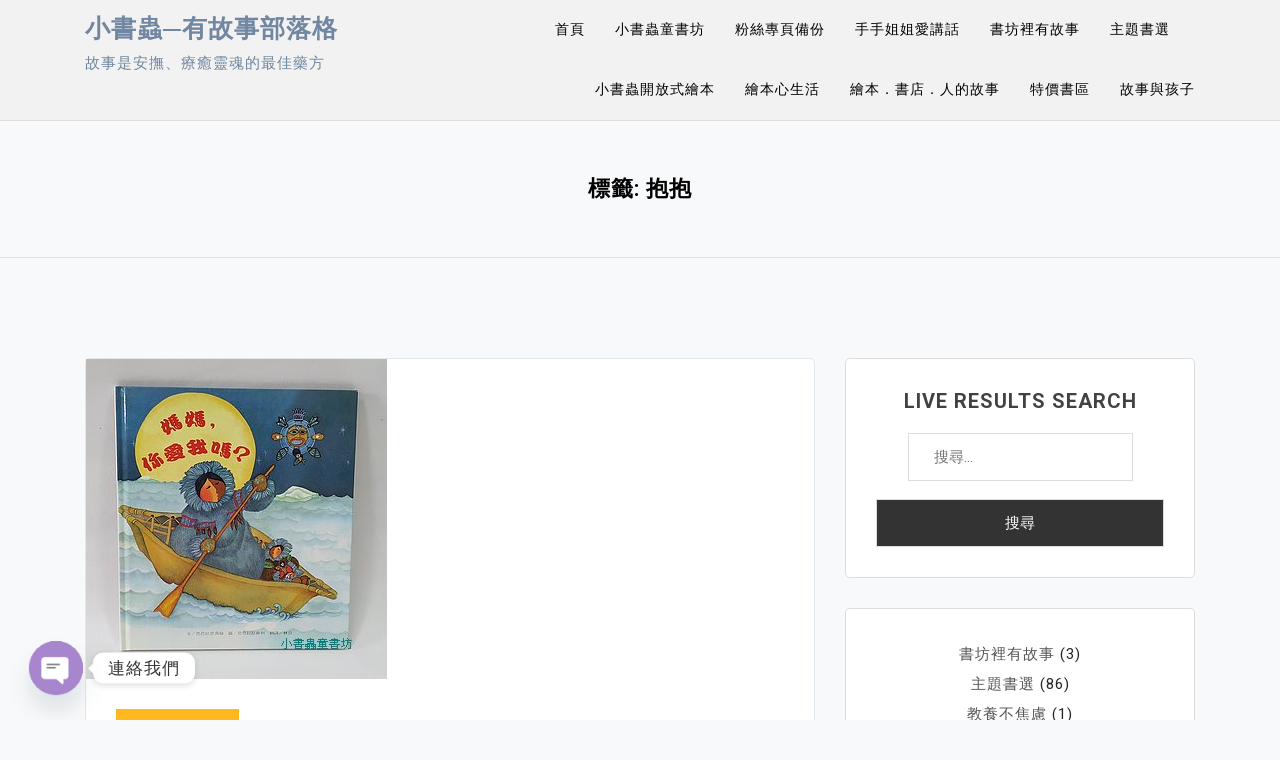

--- FILE ---
content_type: text/html; charset=UTF-8
request_url: https://hands.kidsbook.tw/tag/%E6%8A%B1%E6%8A%B1/
body_size: 15985
content:
<!doctype html><html lang="zh-TW"><head><meta charset="UTF-8"><meta name="viewport" content="width=device-width, initial-scale=1"><link rel="profile" href="https://gmpg.org/xfn/11"><title>抱抱 &#8211; 小書蟲─有故事部落格</title><meta name='robots' content='max-image-preview:large, max-snippet:-1, max-video-preview:-1' /><link rel="canonical" href="https://hands.kidsbook.tw/tag/%e6%8a%b1%e6%8a%b1/"><meta property="og:title" content="抱抱 &#8211; 小書蟲─有故事部落格"><meta property="og:type" content="website"><meta property="og:url" content="https://hands.kidsbook.tw/tag/%e6%8a%b1%e6%8a%b1/"><meta property="og:locale" content="zh_TW"><meta property="og:site_name" content="小書蟲─有故事部落格"><meta name="twitter:card" content="summary_large_image"> <script data-cfasync="false" data-pagespeed-no-defer>window.dataLayerPYS = window.dataLayerPYS || [];</script><script type='application/javascript'  id='pys-version-script'>console.log('PixelYourSite Free version 11.1.5');</script><link rel='dns-prefetch' href='//fonts.googleapis.com' /><link rel="alternate" type="application/rss+xml" title="訂閱《小書蟲─有故事部落格》&raquo; 資訊提供" href="https://hands.kidsbook.tw/feed/" /><link rel="alternate" type="application/rss+xml" title="訂閱《小書蟲─有故事部落格》&raquo; 留言的資訊提供" href="https://hands.kidsbook.tw/comments/feed/" /><link rel="alternate" type="application/rss+xml" title="訂閱《小書蟲─有故事部落格》&raquo; 標籤〈抱抱〉的資訊提供" href="https://hands.kidsbook.tw/tag/%e6%8a%b1%e6%8a%b1/feed/" /><style id='wp-img-auto-sizes-contain-inline-css'>img:is([sizes=auto i],[sizes^="auto," i]){contain-intrinsic-size:3000px 1500px}</style><style id='wp-block-library-inline-css'>:root{--wp-block-synced-color:#7a00df;--wp-block-synced-color--rgb:122,0,223;--wp-bound-block-color:var(--wp-block-synced-color);--wp-editor-canvas-background:#ddd;--wp-admin-theme-color:#007cba;--wp-admin-theme-color--rgb:0,124,186;--wp-admin-theme-color-darker-10:#006ba1;--wp-admin-theme-color-darker-10--rgb:0,107,160.5;--wp-admin-theme-color-darker-20:#005a87;--wp-admin-theme-color-darker-20--rgb:0,90,135;--wp-admin-border-width-focus:2px}@media (min-resolution:192dpi){:root{--wp-admin-border-width-focus:1.5px}}.wp-element-button{cursor:pointer}:root .has-very-light-gray-background-color{background-color:#eee}:root .has-very-dark-gray-background-color{background-color:#313131}:root .has-very-light-gray-color{color:#eee}:root .has-very-dark-gray-color{color:#313131}:root .has-vivid-green-cyan-to-vivid-cyan-blue-gradient-background{background:linear-gradient(135deg,#00d084,#0693e3)}:root .has-purple-crush-gradient-background{background:linear-gradient(135deg,#34e2e4,#4721fb 50%,#ab1dfe)}:root .has-hazy-dawn-gradient-background{background:linear-gradient(135deg,#faaca8,#dad0ec)}:root .has-subdued-olive-gradient-background{background:linear-gradient(135deg,#fafae1,#67a671)}:root .has-atomic-cream-gradient-background{background:linear-gradient(135deg,#fdd79a,#004a59)}:root .has-nightshade-gradient-background{background:linear-gradient(135deg,#330968,#31cdcf)}:root .has-midnight-gradient-background{background:linear-gradient(135deg,#020381,#2874fc)}:root{--wp--preset--font-size--normal:16px;--wp--preset--font-size--huge:42px}.has-regular-font-size{font-size:1em}.has-larger-font-size{font-size:2.625em}.has-normal-font-size{font-size:var(--wp--preset--font-size--normal)}.has-huge-font-size{font-size:var(--wp--preset--font-size--huge)}.has-text-align-center{text-align:center}.has-text-align-left{text-align:left}.has-text-align-right{text-align:right}.has-fit-text{white-space:nowrap!important}#end-resizable-editor-section{display:none}.aligncenter{clear:both}.items-justified-left{justify-content:flex-start}.items-justified-center{justify-content:center}.items-justified-right{justify-content:flex-end}.items-justified-space-between{justify-content:space-between}.screen-reader-text{border:0;clip-path:inset(50%);height:1px;margin:-1px;overflow:hidden;padding:0;position:absolute;width:1px;word-wrap:normal!important}.screen-reader-text:focus{background-color:#ddd;clip-path:none;color:#444;display:block;font-size:1em;height:auto;left:5px;line-height:normal;padding:15px 23px 14px;text-decoration:none;top:5px;width:auto;z-index:100000}html:where(.has-border-color){border-style:solid}html:where([style*=border-top-color]){border-top-style:solid}html:where([style*=border-right-color]){border-right-style:solid}html:where([style*=border-bottom-color]){border-bottom-style:solid}html:where([style*=border-left-color]){border-left-style:solid}html:where([style*=border-width]){border-style:solid}html:where([style*=border-top-width]){border-top-style:solid}html:where([style*=border-right-width]){border-right-style:solid}html:where([style*=border-bottom-width]){border-bottom-style:solid}html:where([style*=border-left-width]){border-left-style:solid}html:where(img[class*=wp-image-]){height:auto;max-width:100%}:where(figure){margin:0 0 1em}html:where(.is-position-sticky){--wp-admin--admin-bar--position-offset:var(--wp-admin--admin-bar--height,0px)}@media screen and (max-width:600px){html:where(.is-position-sticky){--wp-admin--admin-bar--position-offset:0px}}</style><style id='wp-block-categories-inline-css'>.wp-block-categories{box-sizing:border-box}.wp-block-categories.alignleft{margin-right:2em}.wp-block-categories.alignright{margin-left:2em}.wp-block-categories.wp-block-categories-dropdown.aligncenter{text-align:center}.wp-block-categories .wp-block-categories__label{display:block;width:100%}</style><style id='wp-block-latest-posts-inline-css'>.wp-block-latest-posts{box-sizing:border-box}.wp-block-latest-posts.alignleft{margin-right:2em}.wp-block-latest-posts.alignright{margin-left:2em}.wp-block-latest-posts.wp-block-latest-posts__list{list-style:none}.wp-block-latest-posts.wp-block-latest-posts__list li{clear:both;overflow-wrap:break-word}.wp-block-latest-posts.is-grid{display:flex;flex-wrap:wrap}.wp-block-latest-posts.is-grid li{margin:0 1.25em 1.25em 0;width:100%}@media (min-width:600px){.wp-block-latest-posts.columns-2 li{width:calc(50% - .625em)}.wp-block-latest-posts.columns-2 li:nth-child(2n){margin-right:0}.wp-block-latest-posts.columns-3 li{width:calc(33.33333% - .83333em)}.wp-block-latest-posts.columns-3 li:nth-child(3n){margin-right:0}.wp-block-latest-posts.columns-4 li{width:calc(25% - .9375em)}.wp-block-latest-posts.columns-4 li:nth-child(4n){margin-right:0}.wp-block-latest-posts.columns-5 li{width:calc(20% - 1em)}.wp-block-latest-posts.columns-5 li:nth-child(5n){margin-right:0}.wp-block-latest-posts.columns-6 li{width:calc(16.66667% - 1.04167em)}.wp-block-latest-posts.columns-6 li:nth-child(6n){margin-right:0}}:root:where(.wp-block-latest-posts.is-grid){padding:0}:root:where(.wp-block-latest-posts.wp-block-latest-posts__list){padding-left:0}.wp-block-latest-posts__post-author,.wp-block-latest-posts__post-date{display:block;font-size:.8125em}.wp-block-latest-posts__post-excerpt,.wp-block-latest-posts__post-full-content{margin-bottom:1em;margin-top:.5em}.wp-block-latest-posts__featured-image a{display:inline-block}.wp-block-latest-posts__featured-image img{height:auto;max-width:100%;width:auto}.wp-block-latest-posts__featured-image.alignleft{float:left;margin-right:1em}.wp-block-latest-posts__featured-image.alignright{float:right;margin-left:1em}.wp-block-latest-posts__featured-image.aligncenter{margin-bottom:1em;text-align:center}</style><style id='wp-block-tag-cloud-inline-css'>.wp-block-tag-cloud{box-sizing:border-box}.wp-block-tag-cloud.aligncenter{justify-content:center;text-align:center}.wp-block-tag-cloud a{display:inline-block;margin-right:5px}.wp-block-tag-cloud span{display:inline-block;margin-left:5px;text-decoration:none}:root:where(.wp-block-tag-cloud.is-style-outline){display:flex;flex-wrap:wrap;gap:1ch}:root:where(.wp-block-tag-cloud.is-style-outline a){border:1px solid;font-size:unset!important;margin-right:0;padding:1ch 2ch;text-decoration:none!important}</style><style id='global-styles-inline-css'>:root{--wp--preset--aspect-ratio--square:1;--wp--preset--aspect-ratio--4-3:4/3;--wp--preset--aspect-ratio--3-4:3/4;--wp--preset--aspect-ratio--3-2:3/2;--wp--preset--aspect-ratio--2-3:2/3;--wp--preset--aspect-ratio--16-9:16/9;--wp--preset--aspect-ratio--9-16:9/16;--wp--preset--color--black:#000000;--wp--preset--color--cyan-bluish-gray:#abb8c3;--wp--preset--color--white:#ffffff;--wp--preset--color--pale-pink:#f78da7;--wp--preset--color--vivid-red:#cf2e2e;--wp--preset--color--luminous-vivid-orange:#ff6900;--wp--preset--color--luminous-vivid-amber:#fcb900;--wp--preset--color--light-green-cyan:#7bdcb5;--wp--preset--color--vivid-green-cyan:#00d084;--wp--preset--color--pale-cyan-blue:#8ed1fc;--wp--preset--color--vivid-cyan-blue:#0693e3;--wp--preset--color--vivid-purple:#9b51e0;--wp--preset--gradient--vivid-cyan-blue-to-vivid-purple:linear-gradient(135deg,rgb(6,147,227) 0%,rgb(155,81,224) 100%);--wp--preset--gradient--light-green-cyan-to-vivid-green-cyan:linear-gradient(135deg,rgb(122,220,180) 0%,rgb(0,208,130) 100%);--wp--preset--gradient--luminous-vivid-amber-to-luminous-vivid-orange:linear-gradient(135deg,rgb(252,185,0) 0%,rgb(255,105,0) 100%);--wp--preset--gradient--luminous-vivid-orange-to-vivid-red:linear-gradient(135deg,rgb(255,105,0) 0%,rgb(207,46,46) 100%);--wp--preset--gradient--very-light-gray-to-cyan-bluish-gray:linear-gradient(135deg,rgb(238,238,238) 0%,rgb(169,184,195) 100%);--wp--preset--gradient--cool-to-warm-spectrum:linear-gradient(135deg,rgb(74,234,220) 0%,rgb(151,120,209) 20%,rgb(207,42,186) 40%,rgb(238,44,130) 60%,rgb(251,105,98) 80%,rgb(254,248,76) 100%);--wp--preset--gradient--blush-light-purple:linear-gradient(135deg,rgb(255,206,236) 0%,rgb(152,150,240) 100%);--wp--preset--gradient--blush-bordeaux:linear-gradient(135deg,rgb(254,205,165) 0%,rgb(254,45,45) 50%,rgb(107,0,62) 100%);--wp--preset--gradient--luminous-dusk:linear-gradient(135deg,rgb(255,203,112) 0%,rgb(199,81,192) 50%,rgb(65,88,208) 100%);--wp--preset--gradient--pale-ocean:linear-gradient(135deg,rgb(255,245,203) 0%,rgb(182,227,212) 50%,rgb(51,167,181) 100%);--wp--preset--gradient--electric-grass:linear-gradient(135deg,rgb(202,248,128) 0%,rgb(113,206,126) 100%);--wp--preset--gradient--midnight:linear-gradient(135deg,rgb(2,3,129) 0%,rgb(40,116,252) 100%);--wp--preset--font-size--small:13px;--wp--preset--font-size--medium:20px;--wp--preset--font-size--large:36px;--wp--preset--font-size--x-large:42px;--wp--preset--spacing--20:0.44rem;--wp--preset--spacing--30:0.67rem;--wp--preset--spacing--40:1rem;--wp--preset--spacing--50:1.5rem;--wp--preset--spacing--60:2.25rem;--wp--preset--spacing--70:3.38rem;--wp--preset--spacing--80:5.06rem;--wp--preset--shadow--natural:6px 6px 9px rgba(0,0,0,0.2);--wp--preset--shadow--deep:12px 12px 50px rgba(0,0,0,0.4);--wp--preset--shadow--sharp:6px 6px 0px rgba(0,0,0,0.2);--wp--preset--shadow--outlined:6px 6px 0px -3px rgb(255,255,255),6px 6px rgb(0,0,0);--wp--preset--shadow--crisp:6px 6px 0px rgb(0,0,0)}:where(.is-layout-flex){gap:0.5em}:where(.is-layout-grid){gap:0.5em}body .is-layout-flex{display:flex}.is-layout-flex{flex-wrap:wrap;align-items:center}.is-layout-flex >:is(*,div){margin:0}body .is-layout-grid{display:grid}.is-layout-grid >:is(*,div){margin:0}:where(.wp-block-columns.is-layout-flex){gap:2em}:where(.wp-block-columns.is-layout-grid){gap:2em}:where(.wp-block-post-template.is-layout-flex){gap:1.25em}:where(.wp-block-post-template.is-layout-grid){gap:1.25em}.has-black-color{color:var(--wp--preset--color--black) !important}.has-cyan-bluish-gray-color{color:var(--wp--preset--color--cyan-bluish-gray) !important}.has-white-color{color:var(--wp--preset--color--white) !important}.has-pale-pink-color{color:var(--wp--preset--color--pale-pink) !important}.has-vivid-red-color{color:var(--wp--preset--color--vivid-red) !important}.has-luminous-vivid-orange-color{color:var(--wp--preset--color--luminous-vivid-orange) !important}.has-luminous-vivid-amber-color{color:var(--wp--preset--color--luminous-vivid-amber) !important}.has-light-green-cyan-color{color:var(--wp--preset--color--light-green-cyan) !important}.has-vivid-green-cyan-color{color:var(--wp--preset--color--vivid-green-cyan) !important}.has-pale-cyan-blue-color{color:var(--wp--preset--color--pale-cyan-blue) !important}.has-vivid-cyan-blue-color{color:var(--wp--preset--color--vivid-cyan-blue) !important}.has-vivid-purple-color{color:var(--wp--preset--color--vivid-purple) !important}.has-black-background-color{background-color:var(--wp--preset--color--black) !important}.has-cyan-bluish-gray-background-color{background-color:var(--wp--preset--color--cyan-bluish-gray) !important}.has-white-background-color{background-color:var(--wp--preset--color--white) !important}.has-pale-pink-background-color{background-color:var(--wp--preset--color--pale-pink) !important}.has-vivid-red-background-color{background-color:var(--wp--preset--color--vivid-red) !important}.has-luminous-vivid-orange-background-color{background-color:var(--wp--preset--color--luminous-vivid-orange) !important}.has-luminous-vivid-amber-background-color{background-color:var(--wp--preset--color--luminous-vivid-amber) !important}.has-light-green-cyan-background-color{background-color:var(--wp--preset--color--light-green-cyan) !important}.has-vivid-green-cyan-background-color{background-color:var(--wp--preset--color--vivid-green-cyan) !important}.has-pale-cyan-blue-background-color{background-color:var(--wp--preset--color--pale-cyan-blue) !important}.has-vivid-cyan-blue-background-color{background-color:var(--wp--preset--color--vivid-cyan-blue) !important}.has-vivid-purple-background-color{background-color:var(--wp--preset--color--vivid-purple) !important}.has-black-border-color{border-color:var(--wp--preset--color--black) !important}.has-cyan-bluish-gray-border-color{border-color:var(--wp--preset--color--cyan-bluish-gray) !important}.has-white-border-color{border-color:var(--wp--preset--color--white) !important}.has-pale-pink-border-color{border-color:var(--wp--preset--color--pale-pink) !important}.has-vivid-red-border-color{border-color:var(--wp--preset--color--vivid-red) !important}.has-luminous-vivid-orange-border-color{border-color:var(--wp--preset--color--luminous-vivid-orange) !important}.has-luminous-vivid-amber-border-color{border-color:var(--wp--preset--color--luminous-vivid-amber) !important}.has-light-green-cyan-border-color{border-color:var(--wp--preset--color--light-green-cyan) !important}.has-vivid-green-cyan-border-color{border-color:var(--wp--preset--color--vivid-green-cyan) !important}.has-pale-cyan-blue-border-color{border-color:var(--wp--preset--color--pale-cyan-blue) !important}.has-vivid-cyan-blue-border-color{border-color:var(--wp--preset--color--vivid-cyan-blue) !important}.has-vivid-purple-border-color{border-color:var(--wp--preset--color--vivid-purple) !important}.has-vivid-cyan-blue-to-vivid-purple-gradient-background{background:var(--wp--preset--gradient--vivid-cyan-blue-to-vivid-purple) !important}.has-light-green-cyan-to-vivid-green-cyan-gradient-background{background:var(--wp--preset--gradient--light-green-cyan-to-vivid-green-cyan) !important}.has-luminous-vivid-amber-to-luminous-vivid-orange-gradient-background{background:var(--wp--preset--gradient--luminous-vivid-amber-to-luminous-vivid-orange) !important}.has-luminous-vivid-orange-to-vivid-red-gradient-background{background:var(--wp--preset--gradient--luminous-vivid-orange-to-vivid-red) !important}.has-very-light-gray-to-cyan-bluish-gray-gradient-background{background:var(--wp--preset--gradient--very-light-gray-to-cyan-bluish-gray) !important}.has-cool-to-warm-spectrum-gradient-background{background:var(--wp--preset--gradient--cool-to-warm-spectrum) !important}.has-blush-light-purple-gradient-background{background:var(--wp--preset--gradient--blush-light-purple) !important}.has-blush-bordeaux-gradient-background{background:var(--wp--preset--gradient--blush-bordeaux) !important}.has-luminous-dusk-gradient-background{background:var(--wp--preset--gradient--luminous-dusk) !important}.has-pale-ocean-gradient-background{background:var(--wp--preset--gradient--pale-ocean) !important}.has-electric-grass-gradient-background{background:var(--wp--preset--gradient--electric-grass) !important}.has-midnight-gradient-background{background:var(--wp--preset--gradient--midnight) !important}.has-small-font-size{font-size:var(--wp--preset--font-size--small) !important}.has-medium-font-size{font-size:var(--wp--preset--font-size--medium) !important}.has-large-font-size{font-size:var(--wp--preset--font-size--large) !important}.has-x-large-font-size{font-size:var(--wp--preset--font-size--x-large) !important}</style><style id='classic-theme-styles-inline-css'>.wp-block-button__link{color:#fff;background-color:#32373c;border-radius:9999px;box-shadow:none;text-decoration:none;padding:calc(.667em + 2px) calc(1.333em + 2px);font-size:1.125em}.wp-block-file__button{background:#32373c;color:#fff;text-decoration:none}</style><link rel='stylesheet' id='toc-screen-css' href='//hands.kidsbook.tw/wp-content/cache/wpfc-minified/kdb0h23s/hth7q.css' media='all' /><link rel='stylesheet' id='dashicons-css' href='//hands.kidsbook.tw/wp-content/cache/wpfc-minified/1ptci2vg/hth7q.css' media='all' /><link rel='stylesheet' id='to-top-css' href='//hands.kidsbook.tw/wp-content/cache/wpfc-minified/k0hcuzxw/hth7q.css' media='all' /><link rel='stylesheet' id='moina-google-fonts-css' href='https://fonts.googleapis.com/css?family=Roboto%3A300%2C300i%2C400%2C400i%2C500%2C700&#038;subset=latin%2Clatin-ext' media='all' /><link rel='stylesheet' id='bootstrap-css' href='//hands.kidsbook.tw/wp-content/cache/wpfc-minified/mnv2dmd8/hth7q.css' media='all' /><link rel='stylesheet' id='font-awesome-css' href='//hands.kidsbook.tw/wp-content/cache/wpfc-minified/l973tl0n/hth7q.css' media='all' /><link rel='stylesheet' id='slicknav-css' href='//hands.kidsbook.tw/wp-content/cache/wpfc-minified/1fu7gtlm/hth7q.css' media='all' /><link rel='stylesheet' id='moina-default-block-css' href='//hands.kidsbook.tw/wp-content/cache/wpfc-minified/qt72b518/hth7q.css' media='all' /><link rel='stylesheet' id='moina-style-css' href='//hands.kidsbook.tw/wp-content/cache/wpfc-minified/q7ypg0n8/hth7q.css' media='all' /><link rel='stylesheet' id='moina-custom-css' href='//hands.kidsbook.tw/wp-content/themes/moina/assets/css/custom-style.css?ver=09c080c0fa4ebd8b4ffd223972fbe9ee' media='all' /><style id='moina-custom-inline-css'> .site-title a,.site-description,.site-title a:hover{color:#7086a1}</style><link rel='stylesheet' id='taxopress-frontend-css-css' href='//hands.kidsbook.tw/wp-content/cache/wpfc-minified/lllttez5/hth7q.css' media='all' /><link rel='stylesheet' id='chaty-front-css-css' href='//hands.kidsbook.tw/wp-content/cache/wpfc-minified/8n4nziu9/hth7q.css' media='all' /><script src="https://hands.kidsbook.tw/wp-includes/js/jquery/jquery.min.js?ver=3.7.1" id="jquery-core-js"></script><script src="https://hands.kidsbook.tw/wp-includes/js/jquery/jquery-migrate.min.js?ver=3.4.1" id="jquery-migrate-js"></script><script id="to-top-js-extra">var to_top_options = {"scroll_offset":"100","icon_opacity":"50","style":"icon","icon_type":"dashicons-arrow-up-alt2","icon_color":"#ffffff","icon_bg_color":"#000000","icon_size":"32","border_radius":"5","image":"https://hands.kidsbook.tw/wp-content/plugins/to-top/admin/images/default.png","image_width":"65","image_alt":"","location":"bottom-right","margin_x":"20","margin_y":"30","show_on_admin":"0","enable_autohide":"0","autohide_time":"2","enable_hide_small_device":"0","small_device_max_width":"640","reset":"0"};
//# sourceURL=to-top-js-extra
</script><script async src="https://hands.kidsbook.tw/wp-content/plugins/to-top/public/js/to-top-public.js?ver=2.5.5" id="to-top-js"></script><script src="https://hands.kidsbook.tw/wp-content/plugins/simple-tags/assets/frontend/js/frontend.js?ver=3.41.0" id="taxopress-frontend-js-js"></script><script src="https://hands.kidsbook.tw/wp-content/plugins/pixelyoursite/dist/scripts/jquery.bind-first-0.2.3.min.js?ver=0.2.3" id="jquery-bind-first-js"></script><script src="https://hands.kidsbook.tw/wp-content/plugins/pixelyoursite/dist/scripts/js.cookie-2.1.3.min.js?ver=2.1.3" id="js-cookie-pys-js"></script><script src="https://hands.kidsbook.tw/wp-content/plugins/pixelyoursite/dist/scripts/tld.min.js?ver=2.3.1" id="js-tld-js"></script><script id="pys-js-extra">var pysOptions = {"staticEvents":[],"dynamicEvents":[],"triggerEvents":[],"triggerEventTypes":[],"ga":{"trackingIds":["G-MBSFPJ3XKG"],"commentEventEnabled":true,"downloadEnabled":true,"formEventEnabled":true,"crossDomainEnabled":false,"crossDomainAcceptIncoming":false,"crossDomainDomains":[],"isDebugEnabled":[],"serverContainerUrls":{"G-MBSFPJ3XKG":{"enable_server_container":"","server_container_url":"","transport_url":""}},"additionalConfig":{"G-MBSFPJ3XKG":{"first_party_collection":true}},"disableAdvertisingFeatures":false,"disableAdvertisingPersonalization":false,"wooVariableAsSimple":true,"custom_page_view_event":false},"debug":"","siteUrl":"https://hands.kidsbook.tw","ajaxUrl":"https://hands.kidsbook.tw/wp-admin/admin-ajax.php","ajax_event":"3dbe4dc611","enable_remove_download_url_param":"1","cookie_duration":"7","last_visit_duration":"60","enable_success_send_form":"","ajaxForServerEvent":"1","ajaxForServerStaticEvent":"1","useSendBeacon":"1","send_external_id":"1","external_id_expire":"180","track_cookie_for_subdomains":"1","google_consent_mode":"1","gdpr":{"ajax_enabled":false,"all_disabled_by_api":false,"facebook_disabled_by_api":false,"analytics_disabled_by_api":false,"google_ads_disabled_by_api":false,"pinterest_disabled_by_api":false,"bing_disabled_by_api":false,"reddit_disabled_by_api":false,"externalID_disabled_by_api":false,"facebook_prior_consent_enabled":true,"analytics_prior_consent_enabled":true,"google_ads_prior_consent_enabled":null,"pinterest_prior_consent_enabled":true,"bing_prior_consent_enabled":true,"cookiebot_integration_enabled":false,"cookiebot_facebook_consent_category":"marketing","cookiebot_analytics_consent_category":"statistics","cookiebot_tiktok_consent_category":"marketing","cookiebot_google_ads_consent_category":"marketing","cookiebot_pinterest_consent_category":"marketing","cookiebot_bing_consent_category":"marketing","consent_magic_integration_enabled":false,"real_cookie_banner_integration_enabled":false,"cookie_notice_integration_enabled":false,"cookie_law_info_integration_enabled":false,"analytics_storage":{"enabled":true,"value":"granted","filter":false},"ad_storage":{"enabled":true,"value":"granted","filter":false},"ad_user_data":{"enabled":true,"value":"granted","filter":false},"ad_personalization":{"enabled":true,"value":"granted","filter":false}},"cookie":{"disabled_all_cookie":false,"disabled_start_session_cookie":false,"disabled_advanced_form_data_cookie":false,"disabled_landing_page_cookie":false,"disabled_first_visit_cookie":false,"disabled_trafficsource_cookie":false,"disabled_utmTerms_cookie":false,"disabled_utmId_cookie":false},"tracking_analytics":{"TrafficSource":"direct","TrafficLanding":"undefined","TrafficUtms":[],"TrafficUtmsId":[]},"GATags":{"ga_datalayer_type":"default","ga_datalayer_name":"dataLayerPYS"},"woo":{"enabled":false},"edd":{"enabled":false},"cache_bypass":"1765503534"};
//# sourceURL=pys-js-extra
</script><script src="https://hands.kidsbook.tw/wp-content/plugins/pixelyoursite/dist/scripts/public.js?ver=11.1.5" id="pys-js"></script><link rel="https://api.w.org/" href="https://hands.kidsbook.tw/wp-json/" /><link rel="alternate" title="JSON" type="application/json" href="https://hands.kidsbook.tw/wp-json/wp/v2/tags/749" /><meta property="og:image" content="https://img.kidsbook.tw/14508.jpg" /><meta name="twitter:card" content="summary_large_image" /><meta name="twitter:title" content="5月份主題書選～媽媽真偉大" /><meta name="twitter:description" content="" /><meta name="twitter:image" content="https://img.kidsbook.tw/14508.jpg" /> <meta property="fb:app_id" content="584288696865555" /> <meta property="fb:pages" content="225513824157072" /> <script>window.fbAsyncInit = function() {FB.init({appId      : '584288696865555',xfbml      : true,autoLogAppEvents: true,version    : 'v7.0'
});};(function(d, s, id){var js, fjs = d.getElementsByTagName(s)[0];if (d.getElementById(id)) {return;}js = d.createElement(s); js.id = id;js.src = "//connect.facebook.net/zh_TW/sdk/xfbml.customerchat.js";
fjs.parentNode.insertBefore(js, fjs);}(document, 'script', 'facebook-jssdk'));</script> <meta name="generator" content="FB2WP - 2.0.0 Powered by Mxp.TW" /><style type="text/css">a.st_tag,a.internal_tag,.st_tag,.internal_tag{text-decoration:underline !important}</style><style type='text/css'>#to_top_scrollup{right:20px;bottom:30px}</style></head><body data-rsssl=1 class="archive tag tag-749 wp-theme-moina hfeed"><div id="page" class="site"><a class="skip-link screen-reader-text" href="#content">Skip to content</a><header id="masthead" class="header-area "><div class="container"><div class="row"><div class="col-lg-4"><div class="site-branding"><p class="site-title"><a href="https://hands.kidsbook.tw/" rel="home">小書蟲─有故事部落格</a></p><p class="site-description">故事是安撫、療癒靈魂的最佳藥方</p></div></div><div class="col-lg-8 text-right"><div class="moina-responsive-menu"></div><button class="screen-reader-text menu-close">Close Menu</button><div class="mainmenu"><div class="menu-menu-container"><ul id="primary-menu" class="menu"><li id="menu-item-2306" class="menu-item menu-item-type-custom menu-item-object-custom menu-item-home menu-item-2306"><a href="https://hands.kidsbook.tw/">首頁</a></li><li id="menu-item-2304" class="menu-item menu-item-type-custom menu-item-object-custom menu-item-2304"><a href="https://www.kidsbook.com.tw">小書蟲童書坊</a></li><li id="menu-item-10881" class="menu-item menu-item-type-taxonomy menu-item-object-category menu-item-10881"><a href="https://hands.kidsbook.tw/category/facebook/">粉絲專頁備份</a></li><li id="menu-item-10882" class="menu-item menu-item-type-taxonomy menu-item-object-category menu-item-10882"><a href="https://hands.kidsbook.tw/category/talk/">手手姐姐愛講話</a></li><li id="menu-item-10883" class="menu-item menu-item-type-taxonomy menu-item-object-category menu-item-10883"><a href="https://hands.kidsbook.tw/category/story/">書坊裡有故事</a></li><li id="menu-item-10884" class="menu-item menu-item-type-taxonomy menu-item-object-category menu-item-10884"><a href="https://hands.kidsbook.tw/category/topic-books/">主題書選</a></li><li id="menu-item-10885" class="menu-item menu-item-type-taxonomy menu-item-object-category menu-item-10885"><a href="https://hands.kidsbook.tw/category/open-style-story/">小書蟲開放式繪本</a></li><li id="menu-item-10886" class="menu-item menu-item-type-taxonomy menu-item-object-category menu-item-10886"><a href="https://hands.kidsbook.tw/category/books-life/">繪本心生活</a></li><li id="menu-item-10888" class="menu-item menu-item-type-taxonomy menu-item-object-category menu-item-10888"><a href="https://hands.kidsbook.tw/category/picture-book/">繪本．書店．人的故事</a></li><li id="menu-item-10889" class="menu-item menu-item-type-taxonomy menu-item-object-category menu-item-10889"><a href="https://hands.kidsbook.tw/category/onsale/">特價書區</a></li><li id="menu-item-10890" class="menu-item menu-item-type-taxonomy menu-item-object-category menu-item-10890"><a href="https://hands.kidsbook.tw/category/story_child/">故事與孩子</a></li></ul></div></div></div></div></div></header><section class="breadcrumbs-area"><div class="container"><div class="row"><div class="col-lg-12"><h2 class="page-title">標籤: <span>抱抱</span></h2></div></div></div></section><section class="archive-area " id="content"><div class="container"><div class="row"><div class="col-lg-8"><article id="post-789" class="post-789 post type-post status-publish format-standard has-post-thumbnail hentry category-topic-books tag-30 tag-32 tag-246 tag-748 tag-749 tag-750 tag-751 tag-752"><a class="post-thumbnail" href="https://hands.kidsbook.tw/5%e6%9c%88%e4%bb%bd%e4%b8%bb%e9%a1%8c%e7%89%b9%e5%83%b9%e6%9b%b8%e9%81%b8%ef%bd%9e%e5%aa%bd%e5%aa%bd%e7%9c%9f%e5%81%89%e5%a4%a7/" aria-hidden="true" tabindex="-1"><img post-id="789" fifu-featured="1" width="301" height="320" src="https://img.kidsbook.tw/14508.jpg" class="attachment-post-thumbnail size-post-thumbnail wp-post-image" alt="5月份主題書選～媽媽真偉大" title="5月份主題書選～媽媽真偉大" title="5月份主題書選～媽媽真偉大" decoding="async" fetchpriority="high" /></a><div class="post-content"><header class="entry-header"><div class="entry-meta button"><span class="posted-on"><a href="https://hands.kidsbook.tw/5%e6%9c%88%e4%bb%bd%e4%b8%bb%e9%a1%8c%e7%89%b9%e5%83%b9%e6%9b%b8%e9%81%b8%ef%bd%9e%e5%aa%bd%e5%aa%bd%e7%9c%9f%e5%81%89%e5%a4%a7/" rel="bookmark"><time class="entry-date published" datetime="2022-04-11T17:00:48+08:00">2022-04-11</time><time class="updated" datetime="2022-05-25T10:53:21+08:00">2022-05-25</time></a></span></div><h2 class="entry-title"><a href="https://hands.kidsbook.tw/5%e6%9c%88%e4%bb%bd%e4%b8%bb%e9%a1%8c%e7%89%b9%e5%83%b9%e6%9b%b8%e9%81%b8%ef%bd%9e%e5%aa%bd%e5%aa%bd%e7%9c%9f%e5%81%89%e5%a4%a7/" rel="bookmark">5月份主題書選～媽媽真偉大</a></h2></header><div class="entry-content"><p>孩子生出來的那一天，〞媽媽〞也生出來了～ 孩子和媽媽，那種無與倫比、無可取代的親密關係，從生命開始的第一天，就 [&hellip;]</p></div><footer class="entry-footer"><span class="byline"><i class="fa fa-user"></i><span class="author vcard"><a class="url fn n" href="https://hands.kidsbook.tw/author/hands/">小手手</a></span></span><span class="cat-links"><i class="fa fa-bookmark"></i><a href="https://hands.kidsbook.tw/category/topic-books/" rel="category tag">主題書選</a></span><span class="tags-links"><i class="fa fa-tags"></i><a href="https://hands.kidsbook.tw/tag/%e7%b9%aa%e6%9c%ac/" rel="tag">繪本</a>, <a href="https://hands.kidsbook.tw/tag/%e4%b8%bb%e9%a1%8c%e6%9b%b8%e9%81%b8/" rel="tag">主題書選</a>, <a href="https://hands.kidsbook.tw/tag/%e5%aa%bd%e5%aa%bd/" rel="tag">媽媽</a>, <a href="https://hands.kidsbook.tw/tag/%e5%aa%bd%e5%aa%bd%e7%b9%aa%e6%9c%ac/" rel="tag">媽媽繪本</a>, <a href="https://hands.kidsbook.tw/tag/%e6%8a%b1%e6%8a%b1/" rel="tag">抱抱</a>, <a href="https://hands.kidsbook.tw/tag/%e6%af%8d%e8%a6%aa%e7%af%80/" rel="tag">母親節</a>, <a href="https://hands.kidsbook.tw/tag/%e6%af%8d%e8%a6%aa%e7%af%80%e7%b9%aa%e6%9c%ac/" rel="tag">母親節繪本</a>, <a href="https://hands.kidsbook.tw/tag/%e7%8c%9c%e7%8c%9c%e6%88%91%e6%9c%89%e5%a4%9a%e6%84%9b%e4%bd%a0/" rel="tag">猜猜我有多愛你</a></span><span class="comments-link"><i class="fa fa-comment"></i><a href="https://hands.kidsbook.tw/5%e6%9c%88%e4%bb%bd%e4%b8%bb%e9%a1%8c%e7%89%b9%e5%83%b9%e6%9b%b8%e9%81%b8%ef%bd%9e%e5%aa%bd%e5%aa%bd%e7%9c%9f%e5%81%89%e5%a4%a7/#respond">Leave a Comment<span class="screen-reader-text"> on 5月份主題書選～媽媽真偉大</span></a></span><a href="https://hands.kidsbook.tw/5%e6%9c%88%e4%bb%bd%e4%b8%bb%e9%a1%8c%e7%89%b9%e5%83%b9%e6%9b%b8%e9%81%b8%ef%bd%9e%e5%aa%bd%e5%aa%bd%e7%9c%9f%e5%81%89%e5%a4%a7/" class="button"><i class="fa fa-angle-right"></i></a> </footer></div></article></div><div class="col-lg-4"><aside id="secondary" class="widget-area"><section id="search-1" class="widget widget_search"><h2 class="widget-title">Live Results Search</h2><form role="search" method="get" class="search-form" action="https://hands.kidsbook.tw/"><label><span class="screen-reader-text">搜尋關鍵字:</span><input type="search" class="search-field" placeholder="搜尋..." value="" name="s" /></label><input type="submit" class="search-submit" value="搜尋" /></form></section><section id="block-11" class="widget widget_block widget_categories"><ul class="wp-block-categories-list wp-block-categories"><li class="cat-item cat-item-1928"><a href="https://hands.kidsbook.tw/category/story/">書坊裡有故事</a> (3)</li><li class="cat-item cat-item-8"><a href="https://hands.kidsbook.tw/category/topic-books/">主題書選</a> (86)</li><li class="cat-item cat-item-1746"><a href="https://hands.kidsbook.tw/category/%e6%95%99%e9%a4%8a%e4%b8%8d%e7%84%a6%e6%85%ae/">教養不焦慮</a> (1)</li><li class="cat-item cat-item-103"><a href="https://hands.kidsbook.tw/category/talk/">手手姐姐愛講話</a> (42)</li><li class="cat-item cat-item-1086"><a href="https://hands.kidsbook.tw/category/weave/">親子編織</a> (2)</li><li class="cat-item cat-item-627"><a href="https://hands.kidsbook.tw/category/picture-book/">繪本．書店．人的故事</a> (27)</li><li class="cat-item cat-item-902"><a href="https://hands.kidsbook.tw/category/child-books-life/">孩子．繪本．生活</a> (5)</li><li class="cat-item cat-item-60"><a href="https://hands.kidsbook.tw/category/bookstore/">小書店裡的輕鬆事</a> (5)</li><li class="cat-item cat-item-2"><a href="https://hands.kidsbook.tw/category/onsale/">特價書區</a> (8)</li><li class="cat-item cat-item-1292"><a href="https://hands.kidsbook.tw/category/%e6%94%b6%e7%b4%8d%e7%94%a8%e5%93%81/">收納用品</a> (10)</li><li class="cat-item cat-item-1308"><a href="https://hands.kidsbook.tw/category/mountain-life/">山居童年生活</a> (4)</li><li class="cat-item cat-item-1078"><a href="https://hands.kidsbook.tw/category/open-style-story/">小書蟲開放式繪本</a> (4)</li><li class="cat-item cat-item-1112"><a href="https://hands.kidsbook.tw/category/facebook/">粉絲專頁備份</a> (377)</li><li class="cat-item cat-item-1012"><a href="https://hands.kidsbook.tw/category/story_child/">故事與孩子</a> (4)</li><li class="cat-item cat-item-1106"><a href="https://hands.kidsbook.tw/category/%e6%95%85%e4%ba%8b%e6%9c%89%e6%84%8f%e6%80%9d/">故事有意思</a> (9)</li><li class="cat-item cat-item-999"><a href="https://hands.kidsbook.tw/category/product/">各類商品</a> (5)</li><li class="cat-item cat-item-219"><a href="https://hands.kidsbook.tw/category/books-life/">繪本心生活</a> (110)</li><li class="cat-item cat-item-697"><a href="https://hands.kidsbook.tw/category/upbringing/">自然教養實驗</a> (10)</li><li class="cat-item cat-item-114"><a href="https://hands.kidsbook.tw/category/beads/">拼拼豆豆</a> (8)</li><li class="cat-item cat-item-83"><a href="https://hands.kidsbook.tw/category/plant/">種子盆栽</a> (4)</li><li class="cat-item cat-item-90"><a href="https://hands.kidsbook.tw/category/media/">影音檔案</a> (1)</li></ul></section><section id="block-12" class="widget widget_block widget_recent_entries"><ul class="wp-block-latest-posts__list wp-block-latest-posts"><li><a class="wp-block-latest-posts__post-title" href="https://hands.kidsbook.tw/%e9%97%9c%e6%96%bc%e6%97%a5%e6%96%87%e6%9b%b8%e7%bf%bb%e8%ad%af%e4%bd%bf%e7%94%a8%e6%96%b9%e6%b3%95/">關於日文書翻譯使用方法</a></li><li><a class="wp-block-latest-posts__post-title" href="https://hands.kidsbook.tw/%e3%80%8c%e8%90%ac%e7%94%a8%e6%9b%b8%e6%ab%83%e3%80%8d%e6%94%b6%e7%b4%8d%e6%9b%b8%e7%b1%8d%e7%9a%84%e5%a5%bd%e5%b9%ab%e6%89%8b%ef%bd%9e/">「萬用書櫃」收納書籍的好幫手～</a></li><li><a class="wp-block-latest-posts__post-title" href="https://hands.kidsbook.tw/%e4%be%86%e7%8e%a9%e6%91%ba%e7%b4%99%e5%90%a7%ef%bc%81%e6%91%ba%e7%b4%99%e6%9b%b8%e5%8f%8a%e5%90%84%e5%bc%8f%e6%97%a5%e6%9c%ac%e8%89%b2%e7%b4%99%e5%a4%a7%e9%9b%86%e5%90%88/">來玩摺紙吧！摺紙書及各式日本色紙大集合 6/5更新（共11頁）</a></li><li><a class="wp-block-latest-posts__post-title" href="https://hands.kidsbook.tw/%e5%96%9c%e6%ad%a1%e8%81%96%e8%aa%95%e7%af%80%e7%9a%84%e7%90%86%e7%94%b1%e2%85%b0%ef%bd%9e/">喜歡聖誕節的理由Ⅰ～</a></li><li><a class="wp-block-latest-posts__post-title" href="https://hands.kidsbook.tw/%e9%99%aa%e5%ad%a9%e5%ad%90%e7%9a%84%e6%97%a5%e5%ad%90%ef%bd%9e%e3%80%8c%e5%aa%bd%e5%aa%bd%ef%bc%8c%e6%88%91%e8%a6%81%e5%90%b9%e5%86%b7%e6%b0%a3%e3%80%8d/">陪孩子的日子～「媽媽，我要吹冷氣」</a></li></ul></section><section id="block-13" class="widget widget_block widget_tag_cloud"><p class="wp-block-tag-cloud"><a href="https://hands.kidsbook.tw/tag/188%e6%9b%b8%e5%b1%95/" class="tag-cloud-link tag-link-2015 tag-link-position-1" style="font-size: 8pt;" aria-label="188書展 (1 個項目)">188書展</a><a href="https://hands.kidsbook.tw/tag/%e4%b8%80%e9%9a%bb%e6%83%b3%e7%95%b6%e7%86%8a%e7%9a%84%e7%86%8a/" class="tag-cloud-link tag-link-1943 tag-link-position-2" style="font-size: 8pt;" aria-label="一隻想當熊的熊 (1 個項目)">一隻想當熊的熊</a><a href="https://hands.kidsbook.tw/tag/%e4%ba%95%e6%9c%ac%e8%93%89%e5%ad%90/" class="tag-cloud-link tag-link-1964 tag-link-position-3" style="font-size: 8pt;" aria-label="井本蓉子 (1 個項目)">井本蓉子</a><a href="https://hands.kidsbook.tw/tag/%e4%bb%bb%e4%bd%95%e5%b9%b4%e9%bd%a1%e7%9a%84%e5%bf%83%e9%9d%88%e9%83%bd%e4%b8%8d%e8%83%bd%e6%b2%92%e6%9c%89%e6%95%85%e4%ba%8b/" class="tag-cloud-link tag-link-1947 tag-link-position-4" style="font-size: 18.5pt;" aria-label="任何年齡的心靈都不能沒有故事 (3 個項目)">任何年齡的心靈都不能沒有故事</a><a href="https://hands.kidsbook.tw/tag/%e5%85%92%e7%ab%a5%e7%af%80/" class="tag-cloud-link tag-link-1956 tag-link-position-5" style="font-size: 8pt;" aria-label="兒童節 (1 個項目)">兒童節</a><a href="https://hands.kidsbook.tw/tag/%e5%8d%b0%e5%ba%a6%e8%b1%b9%e5%a4%a7%e6%8b%8d%e8%b3%a3/" class="tag-cloud-link tag-link-1942 tag-link-position-6" style="font-size: 8pt;" aria-label="印度豹大拍賣 (1 個項目)">印度豹大拍賣</a><a href="https://hands.kidsbook.tw/tag/%e5%90%89%e5%8d%9c%e5%8a%9b/" class="tag-cloud-link tag-link-1998 tag-link-position-7" style="font-size: 8pt;" aria-label="吉卜力 (1 個項目)">吉卜力</a><a href="https://hands.kidsbook.tw/tag/%e5%a4%a9%e9%b5%9d%e7%b5%a8%e5%85%94%e5%ad%90/" class="tag-cloud-link tag-link-1951 tag-link-position-8" style="font-size: 14.3pt;" aria-label="天鵝絨兔子 (2 個項目)">天鵝絨兔子</a><a href="https://hands.kidsbook.tw/tag/%e5%a5%b3%e5%85%92%e7%af%80/" class="tag-cloud-link tag-link-1954 tag-link-position-9" style="font-size: 8pt;" aria-label="女兒節 (1 個項目)">女兒節</a><a href="https://hands.kidsbook.tw/tag/%e5%a8%83%e5%a8%83%e7%af%80/" class="tag-cloud-link tag-link-1955 tag-link-position-10" style="font-size: 8pt;" aria-label="娃娃節 (1 個項目)">娃娃節</a><a href="https://hands.kidsbook.tw/tag/%e5%a8%83%e5%a8%83%e7%af%80%e8%a6%81%e6%94%be%e5%a8%83%e5%a8%83%e6%93%ba%e9%a3%be%e7%9a%84%e7%94%b1%e4%be%86/" class="tag-cloud-link tag-link-1957 tag-link-position-11" style="font-size: 8pt;" aria-label="娃娃節要放娃娃擺飾的由來 (1 個項目)">娃娃節要放娃娃擺飾的由來</a><a href="https://hands.kidsbook.tw/tag/%e5%aa%bd%e5%aa%bd%ef%bc%8c%e4%bd%a0%e6%84%9b%e6%88%91%e5%97%8e%ef%bc%9f/" class="tag-cloud-link tag-link-1966 tag-link-position-12" style="font-size: 8pt;" aria-label="媽媽，你愛我嗎？ (1 個項目)">媽媽，你愛我嗎？</a><a href="https://hands.kidsbook.tw/tag/%e5%ad%a9%e5%ad%90%e7%9a%84%e5%87%ba%e7%94%9f%ef%bc%8c%e6%98%af%e7%82%ba%e4%ba%86%e8%ae%93%e5%a4%a7%e4%ba%ba%e5%ad%b8%e7%bf%92%e3%80%8c%e6%84%9b%e3%80%8d/" class="tag-cloud-link tag-link-1963 tag-link-position-13" style="font-size: 8pt;" aria-label="孩子的出生，是為了讓大人學習「愛」 (1 個項目)">孩子的出生，是為了讓大人學習「愛」</a><a href="https://hands.kidsbook.tw/tag/%e5%ad%b8%e3%80%8c%e6%99%ba%e6%85%a7%e3%80%8d%e7%9a%84%e6%95%85%e4%ba%8b/" class="tag-cloud-link tag-link-2020 tag-link-position-14" style="font-size: 8pt;" aria-label="學「智慧」的故事 (1 個項目)">學「智慧」的故事</a><a href="https://hands.kidsbook.tw/tag/%e6%81%90%e9%be%8d%e5%b1%95/" class="tag-cloud-link tag-link-2002 tag-link-position-15" style="font-size: 8pt;" aria-label="恐龍展 (1 個項目)">恐龍展</a><a href="https://hands.kidsbook.tw/tag/%e6%81%90%e9%be%8d%e7%b9%aa%e6%9c%ac/" class="tag-cloud-link tag-link-2003 tag-link-position-16" style="font-size: 8pt;" aria-label="恐龍繪本 (1 個項目)">恐龍繪本</a><a href="https://hands.kidsbook.tw/tag/%e6%84%9b%e5%ad%a9%e5%ad%90%e7%9a%84%e6%95%85%e4%ba%8b/" class="tag-cloud-link tag-link-2024 tag-link-position-17" style="font-size: 8pt;" aria-label="愛孩子的故事 (1 個項目)">愛孩子的故事</a><a href="https://hands.kidsbook.tw/tag/%e6%84%9b%e5%bf%83%e6%a8%b9%e2%94%80%e6%b0%b4%e9%bb%83%e7%9a%ae/" class="tag-cloud-link tag-link-1940 tag-link-position-18" style="font-size: 8pt;" aria-label="愛心樹─水黃皮 (1 個項目)">愛心樹─水黃皮</a><a href="https://hands.kidsbook.tw/tag/%e6%87%b7%e8%83%8e%e5%8d%81%e6%9c%88/" class="tag-cloud-link tag-link-1962 tag-link-position-19" style="font-size: 8pt;" aria-label="懷胎十月 (1 個項目)">懷胎十月</a><a href="https://hands.kidsbook.tw/tag/%e6%89%be%e4%b8%80%e6%89%be%ef%bc%8f%e5%b0%8b%e5%af%b6%e7%b9%aa%e6%9c%ac/" class="tag-cloud-link tag-link-2021 tag-link-position-20" style="font-size: 8pt;" aria-label="找一找／尋寶繪本 (1 個項目)">找一找／尋寶繪本</a><a href="https://hands.kidsbook.tw/tag/%e6%95%85%e4%ba%8b%e6%98%af%e5%8f%97%e5%82%b7%e9%9d%88%e9%ad%82%e6%9c%80%e5%a5%bd%e7%9a%84%e7%99%82%e7%99%92/" class="tag-cloud-link tag-link-1948 tag-link-position-21" style="font-size: 22pt;" aria-label="故事是受傷靈魂最好的療癒 (4 個項目)">故事是受傷靈魂最好的療癒</a><a href="https://hands.kidsbook.tw/tag/%e6%95%85%e4%ba%8b%e6%98%af%e5%b0%8d%e7%92%b0%e5%a2%83%e6%9c%80%e5%8f%8b%e5%96%84%e7%9a%84%e8%a7%a3%e6%86%82%e8%99%95%e6%96%b9/" class="tag-cloud-link tag-link-1949 tag-link-position-22" style="font-size: 22pt;" aria-label="故事是對環境最友善的解憂處方 (4 個項目)">故事是對環境最友善的解憂處方</a><a href="https://hands.kidsbook.tw/tag/%e6%95%85%e4%ba%8b%e6%98%af%e9%9d%88%e9%ad%82%e6%9c%80%e6%b8%b4%e6%9c%9b%e7%9a%84%e9%a4%8a%e4%bb%bd/" class="tag-cloud-link tag-link-1944 tag-link-position-23" style="font-size: 18.5pt;" aria-label="故事是靈魂最渴望的養份 (3 個項目)">故事是靈魂最渴望的養份</a><a href="https://hands.kidsbook.tw/tag/%e6%95%85%e4%ba%8b%e6%b8%b4%e6%9c%9b%e9%99%aa%e8%91%97%e4%b8%8d%e5%90%8c%e7%9a%84%e9%9d%88%e9%ad%82%e5%9c%a8%e6%97%85%e7%a8%8b%e4%b8%ad%e8%b5%b0%e4%b8%8a%e4%b8%80%e6%ae%b5/" class="tag-cloud-link tag-link-1950 tag-link-position-24" style="font-size: 22pt;" aria-label="故事渴望陪著不同的靈魂在旅程中走上一段 (4 個項目)">故事渴望陪著不同的靈魂在旅程中走上一段</a><a href="https://hands.kidsbook.tw/tag/%e6%95%85%e4%ba%8b%e8%83%bd%e5%96%9a%e9%86%92%e4%ba%ba%e5%85%a7%e5%9c%a8%e7%9a%84%e5%96%84%e6%84%8f%e8%88%87%e6%99%ba%e6%85%a7%e4%bd%bf%e4%ba%ba%e6%84%9f%e5%88%b0%e5%b9%b8%e7%a6%8f%e5%bf%ab%e6%a8%82/" class="tag-cloud-link tag-link-1952 tag-link-position-25" style="font-size: 8pt;" aria-label="故事能喚醒人內在的善意與智慧使人感到幸福快樂 (1 個項目)">故事能喚醒人內在的善意與智慧使人感到幸福快樂</a><a href="https://hands.kidsbook.tw/tag/%e6%9e%97%e8%89%af/" class="tag-cloud-link tag-link-1968 tag-link-position-26" style="font-size: 8pt;" aria-label="林良 (1 個項目)">林良</a><a href="https://hands.kidsbook.tw/tag/%e6%a4%8d%e7%89%a9%e6%98%af%e4%ba%ba%e9%a1%9e%e7%9a%84%e5%a5%bd%e6%9c%8b%e5%8f%8b/" class="tag-cloud-link tag-link-1941 tag-link-position-27" style="font-size: 8pt;" aria-label="植物是人類的好朋友 (1 個項目)">植物是人類的好朋友</a><a href="https://hands.kidsbook.tw/tag/%e6%a9%9f%e6%99%ba%e8%88%87%e5%b9%bd%e9%bb%98/" class="tag-cloud-link tag-link-2018 tag-link-position-28" style="font-size: 8pt;" aria-label="機智與幽默 (1 個項目)">機智與幽默</a><a href="https://hands.kidsbook.tw/tag/%e6%b0%b8%e9%81%a0%e6%84%9b%e4%bd%a0/" class="tag-cloud-link tag-link-1973 tag-link-position-29" style="font-size: 8pt;" aria-label="永遠愛你 (1 個項目)">永遠愛你</a><a href="https://hands.kidsbook.tw/tag/%e6%b9%af%e5%b1%8b/" class="tag-cloud-link tag-link-2000 tag-link-position-30" style="font-size: 8pt;" aria-label="湯屋 (1 個項目)">湯屋</a><a href="https://hands.kidsbook.tw/tag/%e7%84%a1%e8%87%89%e7%94%b7/" class="tag-cloud-link tag-link-1999 tag-link-position-31" style="font-size: 14.3pt;" aria-label="無臉男 (2 個項目)">無臉男</a><a href="https://hands.kidsbook.tw/tag/%e7%94%9f%e5%91%bd%e8%88%87%e5%ad%b8%e7%bf%92/" class="tag-cloud-link tag-link-2022 tag-link-position-32" style="font-size: 8pt;" aria-label="生命與學習 (1 個項目)">生命與學習</a><a href="https://hands.kidsbook.tw/tag/%e7%ab%a5%e5%b9%b4/" class="tag-cloud-link tag-link-1937 tag-link-position-33" style="font-size: 8pt;" aria-label="童年 (1 個項目)">童年</a><a href="https://hands.kidsbook.tw/tag/%e7%ad%89%e6%88%91%e9%95%b7%e5%a4%a7%e5%be%8c%ef%bc%9a%e4%ba%95%e6%9c%ac%e8%93%89%e5%ad%90%e7%b9%aa%e6%9c%ac%e6%97%a5%e6%96%87-%e9%99%84%e4%b8%ad%e6%96%87%e7%bf%bb%e8%ad%af/" class="tag-cloud-link tag-link-1965 tag-link-position-34" style="font-size: 8pt;" aria-label="等我長大後：井本蓉子繪本(日文) (附中文翻譯) (1 個項目)">等我長大後：井本蓉子繪本(日文) (附中文翻譯)</a><a href="https://hands.kidsbook.tw/tag/%e7%af%80%e6%85%b6%e7%b7%a8%e7%b9%94%e6%9b%b8/" class="tag-cloud-link tag-link-1939 tag-link-position-35" style="font-size: 8pt;" aria-label="節慶編織書 (1 個項目)">節慶編織書</a><a href="https://hands.kidsbook.tw/tag/%e7%af%80%e6%97%a5%e7%94%b1%e4%be%86%e7%b9%aa%e6%9c%ac/" class="tag-cloud-link tag-link-1958 tag-link-position-36" style="font-size: 8pt;" aria-label="節日由來繪本 (1 個項目)">節日由來繪本</a><a href="https://hands.kidsbook.tw/tag/%e7%b9%aa%e6%9c%ac%e6%98%af%e9%9d%88%e9%ad%82%e6%9c%80%e6%b8%b4%e6%9c%9b%e7%9a%84%e9%a4%8a%e4%bb%bd/" class="tag-cloud-link tag-link-1946 tag-link-position-37" style="font-size: 8pt;" aria-label="繪本是靈魂最渴望的養份 (1 個項目)">繪本是靈魂最渴望的養份</a><a href="https://hands.kidsbook.tw/tag/%e8%81%96%e8%aa%95%e7%af%80%e7%b7%a8%e7%b9%94%e6%9b%b8/" class="tag-cloud-link tag-link-1938 tag-link-position-38" style="font-size: 8pt;" aria-label="聖誕節編織書 (1 個項目)">聖誕節編織書</a><a href="https://hands.kidsbook.tw/tag/%e8%a6%aa%e8%a6%aa%e6%96%87%e5%8c%96/" class="tag-cloud-link tag-link-1967 tag-link-position-39" style="font-size: 8pt;" aria-label="親親文化 (1 個項目)">親親文化</a><a href="https://hands.kidsbook.tw/tag/%e8%bf%b7%e4%ba%ba%e7%9a%84%e3%80%8c%e5%82%b3%e8%aa%aa%e3%80%8d%e6%95%85%e4%ba%8b/" class="tag-cloud-link tag-link-2019 tag-link-position-40" style="font-size: 8pt;" aria-label="迷人的「傳說」故事 (1 個項目)">迷人的「傳說」故事</a><a href="https://hands.kidsbook.tw/tag/%e9%89%a4%e9%87%9d%e7%b7%a8%e7%b9%94%e5%8f%af%e6%84%9b%e6%8f%9b%e8%a1%a3%e5%a8%83%e5%a8%83%e7%8e%a9%e5%81%b6%e6%9b%b8/" class="tag-cloud-link tag-link-1959 tag-link-position-41" style="font-size: 8pt;" aria-label="鉤針編織可愛換衣娃娃玩偶書 (1 個項目)">鉤針編織可愛換衣娃娃玩偶書</a><a href="https://hands.kidsbook.tw/tag/%e9%97%9c%e6%84%9b%e3%80%8c%e5%8b%95%e7%89%a9%e3%80%8d%e7%9a%84%e6%95%85%e4%ba%8b/" class="tag-cloud-link tag-link-2023 tag-link-position-42" style="font-size: 8pt;" aria-label="關愛「動物」的故事 (1 個項目)">關愛「動物」的故事</a><a href="https://hands.kidsbook.tw/tag/%e9%9b%bb%e5%bd%b1%e5%8b%95%e7%95%ab%e5%bd%a9%e8%89%b2%e6%95%85%e4%ba%8b/" class="tag-cloud-link tag-link-2001 tag-link-position-43" style="font-size: 8pt;" aria-label="電影動畫彩色故事 (1 個項目)">電影動畫彩色故事</a><a href="https://hands.kidsbook.tw/tag/%e9%a0%ad%e7%97%9b%e7%9a%84%e5%b0%8f%e5%ad%a9/" class="tag-cloud-link tag-link-1960 tag-link-position-44" style="font-size: 8pt;" aria-label="頭痛的小孩 (1 個項目)">頭痛的小孩</a><a href="https://hands.kidsbook.tw/tag/%e9%a9%9a%e5%bc%93%e4%b9%8b%e9%b3%a5/" class="tag-cloud-link tag-link-1961 tag-link-position-45" style="font-size: 8pt;" aria-label="驚弓之鳥 (1 個項目)">驚弓之鳥</a></p></section></aside></div></div></div></section><footer class="footer-area"><div class="container"><div class="row"><div class="col-lg-12"><div class="copyright"><a href="https://wordpress.org/">Proudly powered by WordPress</a><p>Theme: moina by ashathemes.</p></div></div></div></div></footer></div><script type="speculationrules">{"prefetch":[{"source":"document","where":{"and":[{"href_matches":"/*"},{"not":{"href_matches":["/wp-*.php","/wp-admin/*","/wp-content/uploads/*","/wp-content/*","/wp-content/plugins/*","/wp-content/themes/moina/*","/*\\?(.+)"]}},{"not":{"selector_matches":"a[rel~=\"nofollow\"]"}},{"not":{"selector_matches":".no-prefetch, .no-prefetch a"}}]},"eagerness":"conservative"}]}</script><script>(function(i,s,o,g,r,a,m){i['GoogleAnalyticsObject']=r;i[r]=i[r]||function(){(i[r].q=i[r].q||[]).push(arguments)},i[r].l=1*new Date();a=s.createElement(o),m=s.getElementsByTagName(o)[0];a.async=1;a.src=g;m.parentNode.insertBefore(a,m)
})(window,document,'script','//www.google-analytics.com/analytics.js','ga');
ga('create', 'UA-340579-5', 'auto');ga('send', 'pageview');</script><span aria-hidden="true" id="to_top_scrollup" class="dashicons dashicons-arrow-up-alt2"><span class="screen-reader-text">Scroll Up</span></span><div class="fb-customerchat" page_id="225513824157072" greeting_dialog_display="fade" ref="FB2WP" greeting_dialog_delay="5" logged_in_greeting="你好！有什麼能幫上忙的嗎？" logged_out_greeting="你好！有什麼能幫上忙的嗎？"></div><script type="application/ld+json" id="slim-seo-schema">{"@context":"https://schema.org","@graph":[{"@type":"WebSite","@id":"https://hands.kidsbook.tw/#website","url":"https://hands.kidsbook.tw/","name":"小書蟲─有故事部落格","description":"故事是安撫、療癒靈魂的最佳藥方","inLanguage":"zh-TW","potentialAction":{"@id":"https://hands.kidsbook.tw/#searchaction"},"publisher":{"@id":"https://hands.kidsbook.tw/#organization"}},{"@type":"SearchAction","@id":"https://hands.kidsbook.tw/#searchaction","target":"https://hands.kidsbook.tw/?s={search_term_string}","query-input":"required name=search_term_string"},{"@type":"BreadcrumbList","name":"導覽標記","@id":"https://hands.kidsbook.tw/tag/%e6%8a%b1%e6%8a%b1/#breadcrumblist","itemListElement":[{"@type":"ListItem","position":1,"name":"首頁","item":"https://hands.kidsbook.tw/"},{"@type":"ListItem","position":2,"name":"抱抱"}]},{"@type":"CollectionPage","@id":"https://hands.kidsbook.tw/tag/%e6%8a%b1%e6%8a%b1/#webpage","url":"https://hands.kidsbook.tw/tag/%e6%8a%b1%e6%8a%b1/","inLanguage":"zh-TW","name":"抱抱 &#8211; 小書蟲─有故事部落格","isPartOf":{"@id":"https://hands.kidsbook.tw/#website"},"breadcrumb":{"@id":"https://hands.kidsbook.tw/tag/%e6%8a%b1%e6%8a%b1/#breadcrumblist"}},{"@type":"Organization","@id":"https://hands.kidsbook.tw/#organization","url":"https://hands.kidsbook.tw/","name":"小書蟲─有故事部落格"}]}</script><script id="toc-front-js-extra">var tocplus = {"visibility_show":"\u986f\u793a","visibility_hide":"\u96b1\u85cf","width":"Auto"};//# sourceURL=toc-front-js-extra
</script><script src="https://hands.kidsbook.tw/wp-content/plugins/table-of-contents-plus/front.min.js?ver=2411.1" id="toc-front-js"></script><script src="https://hands.kidsbook.tw/wp-content/themes/moina/assets/js/bootstrap.min.js?ver=4.5.0" id="bootstrap-js"></script><script src="https://hands.kidsbook.tw/wp-content/themes/moina/assets/js/jquery.slicknav.min.js?ver=1.0.3" id="slicknav-js"></script><script src="https://hands.kidsbook.tw/wp-content/themes/moina/assets/js/moina-script.js?ver=1.1.5" id="moina-script-js"></script><script id="chaty-front-end-js-extra">var chaty_settings = {"ajax_url":"https://hands.kidsbook.tw/wp-admin/admin-ajax.php","analytics":"0","capture_analytics":"0","token":"5792347730","chaty_widgets":[{"id":0,"identifier":0,"settings":{"cta_type":"simple-view","cta_body":"","cta_head":"","cta_head_bg_color":"","cta_head_text_color":"","show_close_button":1,"position":"left","custom_position":1,"bottom_spacing":"25","side_spacing":"25","icon_view":"vertical","default_state":"click","cta_text":"\u9023\u7d61\u6211\u5011","cta_text_color":"#333333","cta_bg_color":"#ffffff","show_cta":"first_click","is_pending_mesg_enabled":"off","pending_mesg_count":"1","pending_mesg_count_color":"#ffffff","pending_mesg_count_bgcolor":"#dd0000","widget_icon":"chat-base","widget_icon_url":"","font_family":"-apple-system,BlinkMacSystemFont,Segoe UI,Roboto,Oxygen-Sans,Ubuntu,Cantarell,Helvetica Neue,sans-serif","widget_size":"54","custom_widget_size":"54","is_google_analytics_enabled":0,"close_text":"Hide","widget_color":"#A886CD","widget_icon_color":"#ffffff","widget_rgb_color":"168,134,205","has_custom_css":0,"custom_css":"","widget_token":"5d7888b3b8","widget_index":"","attention_effect":"waggle"},"triggers":{"has_time_delay":1,"time_delay":"0","exit_intent":0,"has_display_after_page_scroll":0,"display_after_page_scroll":"0","auto_hide_widget":0,"hide_after":0,"show_on_pages_rules":[],"time_diff":0,"has_date_scheduling_rules":0,"date_scheduling_rules":{"start_date_time":"","end_date_time":""},"date_scheduling_rules_timezone":0,"day_hours_scheduling_rules_timezone":0,"has_day_hours_scheduling_rules":[],"day_hours_scheduling_rules":[],"day_time_diff":0,"show_on_direct_visit":0,"show_on_referrer_social_network":0,"show_on_referrer_search_engines":0,"show_on_referrer_google_ads":0,"show_on_referrer_urls":[],"has_show_on_specific_referrer_urls":0,"has_traffic_source":0,"has_countries":0,"countries":[],"has_target_rules":0},"channels":[{"channel":"Phone","value":"0226003870","hover_text":"Phone","chatway_position":"","svg_icon":"\u003Csvg width=\"39\" height=\"39\" viewBox=\"0 0 39 39\" fill=\"none\" xmlns=\"http://www.w3.org/2000/svg\"\u003E\u003Ccircle class=\"color-element\" cx=\"19.4395\" cy=\"19.4395\" r=\"19.4395\" fill=\"#03E78B\"/\u003E\u003Cpath d=\"M19.3929 14.9176C17.752 14.7684 16.2602 14.3209 14.7684 13.7242C14.0226 13.4259 13.1275 13.7242 12.8292 14.4701L11.7849 16.2602C8.65222 14.6193 6.11623 11.9341 4.47529 8.95057L6.41458 7.90634C7.16046 7.60799 7.45881 6.71293 7.16046 5.96705C6.56375 4.47529 6.11623 2.83435 5.96705 1.34259C5.96705 0.596704 5.22117 0 4.47529 0H0.745882C0.298353 0 5.69062e-07 0.298352 5.69062e-07 0.745881C5.69062e-07 3.72941 0.596704 6.71293 1.93929 9.3981C3.87858 13.575 7.30964 16.8569 11.3374 18.7962C14.0226 20.1388 17.0061 20.7355 19.9896 20.7355C20.4371 20.7355 20.7355 20.4371 20.7355 19.9896V16.4094C20.7355 15.5143 20.1388 14.9176 19.3929 14.9176Z\" transform=\"translate(9.07179 9.07178)\" fill=\"white\"/\u003E\u003C/svg\u003E","is_desktop":1,"is_mobile":1,"icon_color":"#03E78B","icon_rgb_color":"3,231,139","channel_type":"Phone","custom_image_url":"","order":"","pre_set_message":"","is_use_web_version":"1","is_open_new_tab":"1","is_default_open":"0","has_welcome_message":"0","emoji_picker":"1","input_placeholder":"\u64b0\u5beb\u8a0a\u606f...","chat_welcome_message":"","wp_popup_headline":"","wp_popup_nickname":"","wp_popup_profile":"","wp_popup_head_bg_color":"#4AA485","qr_code_image_url":"","mail_subject":"","channel_account_type":"personal","contact_form_settings":[],"contact_fields":[],"url":"tel:0226003870","mobile_target":"","desktop_target":"","target":"","is_agent":0,"agent_data":[],"header_text":"","header_sub_text":"","header_bg_color":"","header_text_color":"","widget_token":"5d7888b3b8","widget_index":"","click_event":"","viber_url":""},{"channel":"Facebook_Messenger","value":"https://m.me/225513824157072","hover_text":"Facebook Messenger","chatway_position":"","svg_icon":"\u003Csvg width=\"39\" height=\"39\" viewBox=\"0 0 39 39\" fill=\"none\" xmlns=\"http://www.w3.org/2000/svg\"\u003E\u003Ccircle class=\"color-element\" cx=\"19.4395\" cy=\"19.4395\" r=\"19.4395\" fill=\"#1E88E5\"/\u003E\u003Cpath fill-rule=\"evenodd\" clip-rule=\"evenodd\" d=\"M0 9.63934C0 4.29861 4.68939 0 10.4209 0C16.1524 0 20.8418 4.29861 20.8418 9.63934C20.8418 14.98 16.1524 19.2787 10.4209 19.2787C9.37878 19.2787 8.33673 19.1484 7.42487 18.8879L3.90784 20.8418V17.1945C1.56311 15.3708 0 12.6353 0 9.63934ZM8.85779 10.1604L11.463 13.0261L17.1945 6.90384L12.1143 9.76959L9.37885 6.90384L3.64734 13.0261L8.85779 10.1604Z\" transform=\"translate(9.01854 10.3146)\" fill=\"white\"/\u003E\u003C/svg\u003E","is_desktop":1,"is_mobile":1,"icon_color":"#1E88E5","icon_rgb_color":"30,136,229","channel_type":"Facebook_Messenger","custom_image_url":"","order":"","pre_set_message":"","is_use_web_version":"1","is_open_new_tab":"1","is_default_open":"0","has_welcome_message":"0","emoji_picker":"1","input_placeholder":"\u64b0\u5beb\u8a0a\u606f...","chat_welcome_message":"","wp_popup_headline":"","wp_popup_nickname":"","wp_popup_profile":"","wp_popup_head_bg_color":"#4AA485","qr_code_image_url":"","mail_subject":"","channel_account_type":"personal","contact_form_settings":[],"contact_fields":[],"url":"https://m.me/225513824157072","mobile_target":"","desktop_target":"_blank","target":"_blank","is_agent":0,"agent_data":[],"header_text":"","header_sub_text":"","header_bg_color":"","header_text_color":"","widget_token":"5d7888b3b8","widget_index":"","click_event":"","viber_url":""},{"channel":"Line","value":"https://lin.ee/XsqOXEJ","hover_text":"Line","chatway_position":"","svg_icon":"\u003Csvg width=\"39\" height=\"39\" viewBox=\"0 0 39 39\" fill=\"none\" xmlns=\"http://www.w3.org/2000/svg\"\u003E\u003Ccircle class=\"color-element\" cx=\"19.4395\" cy=\"19.4395\" r=\"19.4395\" fill=\"#38B900\"\u003E\u003C/circle\u003E\u003Cpath d=\"M24 9.36561C24 4.19474 18.6178 0 12 0C5.38215 0 0 4.19474 0 9.36561C0 13.9825 4.25629 17.8606 10.0229 18.5993C10.4073 18.6785 10.9565 18.8368 11.0664 19.1797C11.1762 19.4699 11.1487 19.9184 11.0938 20.235C11.0938 20.235 10.9565 21.0528 10.9291 21.2111C10.8741 21.5013 10.6819 22.3456 11.9725 21.8443C13.2632 21.3167 18.8924 17.9398 21.3913 15.1433C23.1487 13.2702 24 11.4234 24 9.36561Z\" transform=\"translate(7 10)\" fill=\"white\"\u003E\u003C/path\u003E\u003Cpath d=\"M1.0984 0H0.24714C0.10984 0 -2.09503e-07 0.105528 -2.09503e-07 0.211056V5.22364C-2.09503e-07 5.35555 0.10984 5.43469 0.24714 5.43469H1.0984C1.2357 5.43469 1.34554 5.32917 1.34554 5.22364V0.211056C1.34554 0.105528 1.2357 0 1.0984 0Z\" transform=\"translate(15.4577 16.8593)\" fill=\"#38B900\" class=\"color-element\"\u003E\u003C/path\u003E\u003Cpath d=\"M4.66819 0H3.81693C3.67963 0 3.56979 0.105528 3.56979 0.211056V3.19222L1.18078 0.0791458C1.18078 0.0791458 1.18078 0.0527642 1.15332 0.0527642C1.15332 0.0527642 1.15332 0.0527641 1.12586 0.0263821C1.12586 0.0263821 1.12586 0.0263821 1.0984 0.0263821H0.247139C0.10984 0.0263821 4.19006e-07 0.13191 4.19006e-07 0.237438V5.25002C4.19006e-07 5.38193 0.10984 5.46108 0.247139 5.46108H1.0984C1.2357 5.46108 1.34554 5.35555 1.34554 5.25002V2.26885L3.73455 5.38193C3.76201 5.40831 3.76201 5.43469 3.78947 5.43469C3.78947 5.43469 3.78947 5.43469 3.81693 5.43469C3.81693 5.43469 3.81693 5.43469 3.84439 5.43469C3.87185 5.43469 3.87185 5.43469 3.89931 5.43469H4.75057C4.88787 5.43469 4.99771 5.32917 4.99771 5.22364V0.211056C4.91533 0.105528 4.80549 0 4.66819 0Z\" transform=\"translate(17.6819 16.8593)\" fill=\"#38B900\" class=\"color-element\"\u003E\u003C/path\u003E\u003Cpath d=\"M3.62471 4.22112H1.34554V0.237438C1.34554 0.105528 1.2357 0 1.0984 0H0.24714C0.10984 0 -5.23757e-08 0.105528 -5.23757e-08 0.237438V5.25002C-5.23757e-08 5.30278 0.0274599 5.35555 0.0549198 5.40831C0.10984 5.43469 0.16476 5.46108 0.21968 5.46108H3.56979C3.70709 5.46108 3.78947 5.35555 3.78947 5.22364V4.4058C3.87185 4.32665 3.76201 4.22112 3.62471 4.22112Z\" transform=\"translate(10.8993 16.8593)\" fill=\"#38B900\" class=\"color-element\"\u003E\u003C/path\u003E\u003Cpath d=\"M3.56979 1.29272C3.70709 1.29272 3.78947 1.18719 3.78947 1.05528V0.237438C3.78947 0.105528 3.67963 -1.00639e-07 3.56979 -1.00639e-07H0.219679C0.164759 -1.00639e-07 0.10984 0.0263821 0.0549199 0.0527641C0.02746 0.105528 -2.09503e-07 0.158292 -2.09503e-07 0.211056V5.22364C-2.09503e-07 5.2764 0.02746 5.32917 0.0549199 5.38193C0.10984 5.40831 0.164759 5.43469 0.219679 5.43469H3.56979C3.70709 5.43469 3.78947 5.32917 3.78947 5.19726V4.37941C3.78947 4.2475 3.67963 4.14198 3.56979 4.14198H1.29062V3.29775H3.56979C3.70709 3.29775 3.78947 3.19222 3.78947 3.06031V2.24247C3.78947 2.11056 3.67963 2.00503 3.56979 2.00503H1.29062V1.16081H3.56979V1.29272Z\" transform=\"translate(23.421 16.8329)\" fill=\"#38B900\" class=\"color-element\"\u003E\u003C/path\u003E\u003C/svg\u003E","is_desktop":1,"is_mobile":1,"icon_color":"#38B900","icon_rgb_color":"56,185,0","channel_type":"Line","custom_image_url":"","order":"","pre_set_message":"","is_use_web_version":"1","is_open_new_tab":"1","is_default_open":"0","has_welcome_message":"0","emoji_picker":"1","input_placeholder":"\u64b0\u5beb\u8a0a\u606f...","chat_welcome_message":"","wp_popup_headline":"","wp_popup_nickname":"","wp_popup_profile":"","wp_popup_head_bg_color":"#4AA485","qr_code_image_url":"","mail_subject":"","channel_account_type":"personal","contact_form_settings":[],"contact_fields":[],"url":"https://lin.ee/XsqOXEJ","mobile_target":"_blank","desktop_target":"_blank","target":"_blank","is_agent":0,"agent_data":[],"header_text":"","header_sub_text":"","header_bg_color":"","header_text_color":"","widget_token":"5d7888b3b8","widget_index":"","click_event":"","viber_url":""}]}],"data_analytics_settings":"off","lang":{"whatsapp_label":"WhatsApp \u8a0a\u606f","hide_whatsapp_form":"\u96b1\u85cf WhatsApp \u8868\u55ae","emoji_picker":"\u986f\u793a Emoji \u8868\u60c5\u7b26\u865f"},"has_chatway":""};
//# sourceURL=chaty-front-end-js-extra
</script><script defer src="https://hands.kidsbook.tw/wp-content/plugins/chaty/js/cht-front-script.min.js?ver=3.5.01676619283" id="chaty-front-end-js"></script></body></html><!-- WP Fastest Cache file was created in 0.557 seconds, on 2025-12-12 @ 09:38:54 --><!-- via php -->